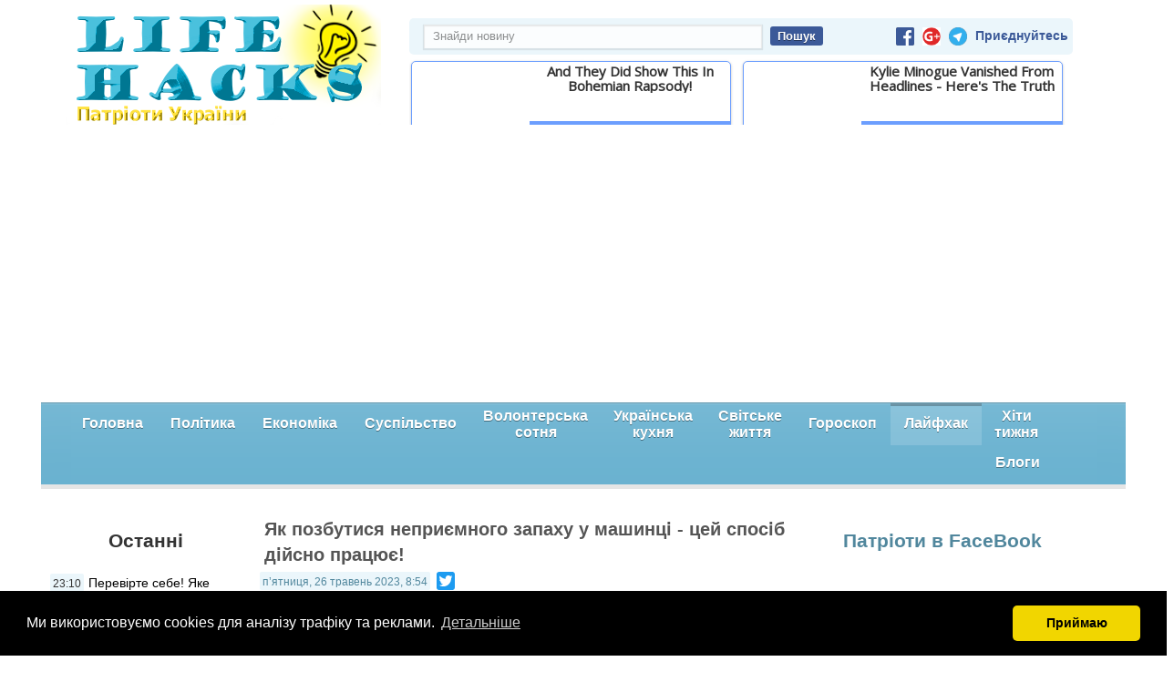

--- FILE ---
content_type: text/html; charset=UTF-8
request_url: https://patrioty.org.ua/lifehack/iak-pozbutysia-nepryiemnoho-zapakhu-u-mashyntsi--tsei-sposib-diisno-pratsiuie-468310.html
body_size: 9478
content:
<!DOCTYPE html>
<html lang="ua">
<head>
    <meta charset="UTF-8">
    <meta name="viewport" content="width=device-width, initial-scale=1">
	<link rel="shortcut icon" href="/favicon.ico" />
    <meta name="csrf-param" content="_csrf">
    <meta name="csrf-token" content="YWdRlAyg2wjrqybHqjpcdf0P0_f38mJHng2Xg5JVLx0JIALTduWvOqjtbfP5TG9FzXm7lbKZKSr4eeTvxz9AJQ==">
    <title>Як позбутися неприємного запаху у машинці - цей спосіб дійсно працює!</title>
    <meta property="og:title" content="Як позбутися неприємного запаху у машинці - цей спосіб дійсно працює!">
<meta property="og:image" content="https://patrioty.org.ua/images/2023/05/25182405_20230525182344.png">
<meta property="og:site_name" content="Патріоти України">
<meta property="og:description" content="Навіть найбільш ароматизований засіб для прання часом не може приховати неприємний запах, який періодично з’являється з пральної машини, передають Патріоти України. Причин у проблеми може бути кілька – розвиток плісняви, забитий фільтр, вапняний чи мил...">
<meta property="og:url" content="https://patrioty.org.ua/lifehack/iak-pozbutysia-nepryiemnoho-zapakhu-u-mashyntsi--tsei-sposib-diisno-pratsiuie-468310.html">
<meta property="og:type" content="article">
<meta property="og:locale" content="ua_UK">
<meta itemscope="" itemtype="http://schema.org/Article">
<meta itemprop="headline" content="Як позбутися неприємного запаху у машинці - цей спосіб дійсно працює!">
<meta itemprop="description" content="Навіть найбільш ароматизований засіб для прання часом не може приховати неприємний запах, який періодично з’являється з пральної машини, передають Патріоти України. Причин у проблеми може бути кілька – розвиток плісняви, забитий фільтр, вапняний чи мил...">
<meta itemprop="image" content="https://patrioty.org.ua/images/2023/05/25182405_20230525182344.png">
<meta property="fb:app_id" content="484721041669497">
<link href="/assets/ac48606b/site.css?v=1761158151" rel="stylesheet">
<link href="https://cdn.jsdelivr.net/npm/cookieconsent@3/build/cookieconsent.min.css" rel="stylesheet">
<script src="https://www.googletagmanager.com/gtag/js?id=G-ZZGEKVW0C3" async></script>
<script src="https://cdn.jsdelivr.net/npm/cookieconsent@3/build/cookieconsent.min.js"></script>
<script src="https://jsc.mgid.com/site/415369.js"></script>
<script>var div = document.createElement("div"); div.setAttribute("id","fb-root"); document.getElementsByTagName("head")[0].appendChild(div);
window.fbAsyncInit = function() {FB.init({appId:"484721041669497",xfbml:true, version:"v3.0"});};
(function(d, s, id) {var js, fjs = d.getElementsByTagName(s)[0];if (d.getElementById(id)) return;js = d.createElement(s); js.id = id; js.src = "//connect.facebook.net/uk_UA/all.js#xfbml=1"; fjs.parentNode.insertBefore(js, fjs);}(document, 'script', 'facebook-jssdk'));
window.dataLayer = window.dataLayer || [];
function gtag(){dataLayer.push(arguments);}
gtag('js', new Date());
gtag('config', 'G-ZZGEKVW0C3');
// Ініціалізація режиму згоди
gtag('consent', 'default', {
  'ad_storage': 'denied',
  'analytics_storage': 'denied'
});

window.addEventListener('load', function() {
  window.cookieconsent.initialise({
    palette: {
      popup: { background: "#000" },
      button: { background: "#f1d600" }
    },
    theme: "classic",
    position: "bottom",
    content: {
      message: "Ми використовуємо cookies для аналізу трафіку та реклами.",
      dismiss: "Приймаю",
      link: "Детальніше",
      href: "/about.html#privacy"
    },
    onInitialise: function (status) {
      if (status === 'allow') {
        gtag('consent', 'update', {
          'ad_storage': 'granted',
          'analytics_storage': 'granted'
        });
      }
    },
    onStatusChange: function(status) {
      if (status === 'allow') {
        gtag('consent', 'update', {
          'ad_storage': 'granted',
          'analytics_storage': 'granted'
        });
      }
    }
  });
});</script></head>
<body>
        
    <div class="wrap">
	<div class="container">
        <div class="head category-id-10"> 
             <div class="header-logo">
                <a href="/"><img src="/imgs/logo_ukr_lifehack.png"></a>
            </div>
            <div class="header-banner">
                <div class="header-top-line">
                    <div class="search-block">
                        <form method="get" action="/search" name="searchform">
                            <input type="search" class="head-search-input" value="" placeholder="Знайди новину" name="s" id="s">
                            <input type="submit" class="head-search-button" value="Пошук">
                        </form>
                    </div>
                    <span class="follow-facebook">
                        <a href="https://www.facebook.com/groups/1454934231393937/"><img src="/imgs/social-facebook.png"></a>
                        <a href="https://plus.google.com/101515034704728786625"><img src="/imgs/google_plus_logo.png" style="width: 20px; height:20px;"></a>
                        <a href="https://t.me/patriotyorguaMain"><img src="/imgs/telegram_logo.png" style="width: 20px; height:20px;"></a>
                        Приєднуйтесь
                    </span>
                    <div class="clear"></div>
                </div>
                
<div id="ads_header_horizontal" class="ads-header-horizonal"></div>
<script>
	(function(){
            var adSense_resp = '<ins class="adsbygoogle" style="display:block" data-ad-client="ca-pub-2048246766484335" data-ad-slot="3040597208" data-ad-format="auto"></ins>';
            var widget = document.getElementById('ads_header_horizontal');
		
            if(window.innerWidth > 628){ //for desktop
        
                window.setTimeout(function(){
                                            widget.innerHTML = '<div data-type="_mgwidget" data-widget-id="971931" data-src-id="${PUBLISHER_ID}"></div>';
                        (function(w,q){w[q]=w[q]||[];w[q].push(["_mgc.load"])})(window,"_mgq");
                                    },1000); // was 45sec
            
            } else { //for mobile
                 
                    widget.innerHTML = adSense_resp;
                    (adsbygoogle = window.adsbygoogle || []).push({});
                            }
	})();
</script>            </div>
            
                <div class="header-menu">
                    
                <nav class="main-menu container">
                    <div id="menu-button" class="menu-button">Меню</div>
                    <ul id="menu-list">
                        <li class="menu-item">
                            <a href="/"><span>Головна</span></a>
                        </li>
                                                    <li class="menu-item ">
                                <a href="/politic/"><span>Політика</span></a>
                            </li>
                                                    <li class="menu-item ">
                                <a href="/ecomomic/"><span>Економіка</span></a>
                            </li>
                                                    <li class="menu-item ">
                                <a href="/society/"><span>Суспільство</span></a>
                            </li>
                                                    <li class="menu-item menu-item-br">
                                <a href="/volonterska-sotnya/"><span>Волонтерська<br>сотня</span></a>
                            </li>
                                                    <li class="menu-item menu-item-br">
                                <a href="/ukr-kuhnia/"><span>Українська<br>кухня</span></a>
                            </li>
                                                    <li class="menu-item menu-item-br">
                                <a href="/svitske-zhyttia/"><span>Світське<br>життя</span></a>
                            </li>
                                                    <li class="menu-item ">
                                <a href="/goroskop/"><span>Гороскоп</span></a>
                            </li>
                                                    <li class="menu-item active ">
                                <a href="/lifehack/"><span>Лайфхак</span></a>
                            </li>
                                                    <li class="menu-item menu-item-br">
                                <a href="/hit-of-week/"><span>Хіти<br>тижня</span></a>
                            </li>
                                                    <li class="menu-item ">
                                <a href="/blogs/"><span>Блоги</span></a>
                            </li>
                                                <div class="clear"></div>
                    </ul>

                </nav>

            </div>
            
        </div>
        
	</div>
</div>
<div class="clear"></div>
    
    <div class="wrap">

        <div class="container">

        
<div class="site-item">
	<div class="body-content category-id-10"">
		<div class="left-sidebar">
						<div class="lastItems">
	<div class="widget-title">
		<h2>Останні</h2>
	</div>
	<ul>
					<li>
				<span class="time">23:10</span>
				<span class="name">
                                    <a href="https://patrioty.org.ua/lifehack/perevirte-sebe-iake-derevo-oberete-prostyi-test-pokazhe-vash-prykhovanyi-talant-583544.html" title="Перевірте себе! Яке дерево оберете? Простий тест покаже ваш прихований талант">Перевірте себе! Яке дерево оберете? Простий тест покаже ваш прихований талант</a>
                                                                        				</span>
				<div class="clear"></div>
			</li>
					<li>
				<span class="time">20:32</span>
				<span class="name">
                                    <a href="https://patrioty.org.ua/lifehack/iaki-tovary-vyhidnishe-dostavliaty-avia-z-pivdennoi-korei-583666.html" title="Які товари вигідніше доставляти авіа з Південної Кореї">Які товари вигідніше доставляти авіа з Південної Кореї</a>
                                                                        				</span>
				<div class="clear"></div>
			</li>
					<li>
				<span class="time">19:10</span>
				<span class="name">
                                    <a href="https://patrioty.org.ua/lifehack/a-vy-tse-znaly-chomu-kishka-raptom-pochynaie-oblyzuvaty-liudynu-583413.html" title="А ви це знали? Чому кішка раптом починає облизувати людину">А ви це знали? Чому кішка раптом починає облизувати людину</a>
                                                                        				</span>
				<div class="clear"></div>
			</li>
					<li>
				<span class="time">18:15</span>
				<span class="name">
                                    <a href="https://patrioty.org.ua/lifehack/shcho-stanetsia-z-tilom-iakshcho-povnistiu-vidmovytysia-vid-miasa-top-10-zmin-iaki-vas-zdyvuiut-583467.html" title="Що станеться з тілом, якщо повністю відмовитися від м’яса: ТОП-10 змін, які вас здивують">Що станеться з тілом, якщо повністю відмовитися від м’яса: ТОП-10 змін, які вас здивують</a>
                                                                        				</span>
				<div class="clear"></div>
			</li>
					<li>
				<span class="time">17:48</span>
				<span class="name">
                                    <a href="https://patrioty.org.ua/lifehack/perevirte-sebe-pershymy-pobachyly-ditei-chy-ptashku-test-rozkryie-vash-emotsiinyi-stan-583710.html" title="Перевірте себе! Першими побачили дітей чи пташку? Тест розкриє ваш емоційний стан">Перевірте себе! Першими побачили дітей чи пташку? Тест розкриє ваш емоційний стан</a>
                                                                        				</span>
				<div class="clear"></div>
			</li>
					<li>
				<span class="time">17:10</span>
				<span class="name">
                                    <a href="https://patrioty.org.ua/lifehack/ateroskleroz-mozhna-zupynyty-nazvano-try-produkty-iaki-realno-upovilniuiut-khvorobu-583466.html" title="Атеросклероз можна зупинити? Названо три продукти, які реально уповільнюють хворобу">Атеросклероз можна зупинити? Названо три продукти, які реально уповільнюють хворобу</a>
                                                                        				</span>
				<div class="clear"></div>
			</li>
					<li>
				<span class="time">16:45</span>
				<span class="name">
                                    <a href="https://patrioty.org.ua/lifehack/nezvychainyi-retsept-101-richna-kytaianka-z-shankhaiu-dovela-shcho-do-sta-rokiv-mozhna-dozhyty-na-serialakh-i-chypsakh-583704.html" title="Незвичайний "рецепт": 101-річна китаянка з Шанхаю довела, що до ста років можна дожити на серіалах і чипсах">Незвичайний "рецепт": 101-річна китаянка з Шанхаю довела, що до ста років можна дожити на серіалах і чипсах</a>
                                                                        				</span>
				<div class="clear"></div>
			</li>
					<li>
				<span class="time">16:10</span>
				<span class="name">
                                    <a href="https://patrioty.org.ua/lifehack/daiut-navit-ditiam-eksperty-nazvaly-otrutu-dlia-nyrok-583428.html" title="Дають навіть дітям! Експерти назвали отруту для нирок">Дають навіть дітям! Експерти назвали отруту для нирок</a>
                                                                        				</span>
				<div class="clear"></div>
			</li>
					<li>
				<span class="time">13:10</span>
				<span class="name item-bold">
                                    <a href="https://patrioty.org.ua/society/varto-znaty-skilky-hodyn-trymaie-kholodylnyk-bez-elektrozhyvlennia-583408.html" title="Варто знати! Скільки годин тримає холодильник без електроживлення">Варто знати! Скільки годин тримає холодильник без електроживлення</a>
                                                                        				</span>
				<div class="clear"></div>
			</li>
					<li>
				<span class="time">12:45</span>
				<span class="name">
                                    <a href="https://patrioty.org.ua/lifehack/a-vy-tse-znaly-chomu-kit-postiino-dyvytsia-na-vkhidni-dveri-583395.html" title="А ви це знали? Чому кіт постійно дивиться на вхідні двері">А ви це знали? Чому кіт постійно дивиться на вхідні двері</a>
                                                                        				</span>
				<div class="clear"></div>
			</li>
					<li>
				<span class="time">11:45</span>
				<span class="name">
                                    <a href="https://patrioty.org.ua/lifehack/varto-vkliuchyty-v-ratsion-likar-nazvav-produkty-korysni-pid-chas-pohodnykh-perepadiv-583383.html" title="Варто включити в раціон! Лікар назвав продукти, корисні під час погодних перепадів">Варто включити в раціон! Лікар назвав продукти, корисні під час погодних перепадів</a>
                                                                        				</span>
				<div class="clear"></div>
			</li>
					<li>
				<span class="time">11:40</span>
				<span class="name item-bold">
                                    <a href="https://patrioty.org.ua/society/tse-mozhe-zdyvuvaty-likari-nazvaly-naishkidlyvishyi-alkoholnyi-napii-583387.html" title="Це може здивувати! Лікарі назвали найшкідливіший алкогольний напій">Це може здивувати! Лікарі назвали найшкідливіший алкогольний напій</a>
                                                                        				</span>
				<div class="clear"></div>
			</li>
					<li>
				<span class="time">11:08</span>
				<span class="name">
                                    <a href="https://patrioty.org.ua/lifehack/tsei-napii-polehshuie-symptomy-menopauzy-ta-zakhyshchaie-kyshechnyk-ale-ie-vazhlyve-pravylo-583465.html" title="Цей напій полегшує симптоми менопаузи та захищає кишечник, але є важливе правило">Цей напій полегшує симптоми менопаузи та захищає кишечник, але є важливе правило</a>
                                                                        				</span>
				<div class="clear"></div>
			</li>
					<li>
				<span class="time">10:50</span>
				<span class="name">
                                    <a href="https://patrioty.org.ua/lifehack/pomylka-mozhe-vse-zipsuvaty-ne-kupuite-tse-miaso-iakshcho-khochete-smachni-svyniachi-vidbyvni-583697.html" title="Помилка може все зіпсувати! Не купуйте це м’ясо, якщо хочете смачні свинячі відбивні">Помилка може все зіпсувати! Не купуйте це м’ясо, якщо хочете смачні свинячі відбивні</a>
                                                                        				</span>
				<div class="clear"></div>
			</li>
					<li>
				<span class="time">10:07</span>
				<span class="name">
                                    <a href="https://patrioty.org.ua/lifehack/32-proty-2-iake-moloko-naspravdi-korysnishe-dlia-doroslykh-583464.html" title="3,2% проти 2%: Яке молоко насправді корисніше для дорослих">3,2% проти 2%: Яке молоко насправді корисніше для дорослих</a>
                                                                        				</span>
				<div class="clear"></div>
			</li>
				<li><a href="http://patrioty.org.ua/all/index.html"><span class="date">Всі новини</span></a></li>
	</ul>
</div>
			<div class="widget-categoryItems" id="widget-categoryItems" data-category="10" data-currentItem="468310" style="position: absolute; left: -1000px;">
	<div class="widget-title">
		<h2>
			<a href="/lifehack/">По теме</a>
		</h2>
	</div>
	<ul id="widget-categoryItems-list">
			</ul>
	<div class="all-category-items">
		<a href="/lifehack/">
			<span class="date">Все по теме</span>
		</a>
	</div>
</div>
		</div>
		<div class="center-content">
			<h1>Як позбутися неприємного запаху у машинці - цей спосіб дійсно працює!</h1>
			<div class="item-meta">
				<span class="time"><a href="/all/2023-05-26.html">п’ятниця, 26 травень 2023, 8:54</a></span>
				<span class="comments"></span>
				<div class="social-buttons">
	<!-- AddToAny BEGIN -->
	<div class="a2a_kit a2a_kit_size_20 a2a_default_style" style="float: left;">
		<a class="a2a_button_twitter"></a>
		<a class="a2a_button_google_plus"></a>
	</div>
	<!-- AddToAny END -->
	<div class="fb-share-button" style="float: left; padding-left: 5px;" data-href="/lifehack/iak-pozbutysia-nepryiemnoho-zapakhu-u-mashyntsi--tsei-sposib-diisno-pratsiuie-468310.html" data-layout="button_count"></div>
</div>				<div class="clear"></div>
			</div>
			<div class="item-subtitle"></div>
			<div class="item-content"><html><body>
<p><img src="/images/2023/05/25182405_20230525182344_medium.png"></p>
<p>Навіть найбільш ароматизований засіб для прання часом не може приховати неприємний запах, який періодично з’являється з пральної машини, передають <a href="http://patrioty.org.ua/" target="_blank">Патріоти України.</a></p>
<p>Причин у проблеми може бути кілька – розвиток плісняви, забитий фільтр, вапняний чи мильний наліт у механізмі. Якою б вона не була, існує простий спосіб освіжити запах у пралці.</p>
<p>Видання Express розповіло про цей лайфхак. Для нього знадобляться всього два простих і недорогих засоби – харчова сода та білий оцет.</p>
<p>Щоби як слід очистити машинку зсередини, треба почати її миття із зовнішніх деталей. Спершу необхідно зняти і промити фільтр, як слід протерти гумовий ущільнювач у дверцятах. А потім виставити програму з максимальною температурою і скористатись содою та оцтом. Досить буде взяти по одній склянці кожної із цих речовин.</p>
<p>Соду при цьому засипають безпосередньо у барабан, а от оцет треба наливати у відсік для мийних засобів – у барабані кислотна рідина може пошкодити метал, з якого він зроблений. Цикл прання при цьому запускають із порожнім баком. Поєднання цих двох речовин може пошкоджувати тканини, зате добре відчистить машинку. Для профілактики засмічення пральної машини таке очищення можна проводити регулярно. Наприклад, раз на 2-4 тижні.</p>
</body></html></div>
			<div class="item-signature"></div>
						<div class="clear"></div>
						
<div class="ads-below-article">
    <div id="ads_below_article"></div>
	
</div>			
<div class="comments">
     <div class="tabs">
          <ul>
               <li id="tab_comments_facebook" class="comments-tab" onclick="changeCommentsPane(this)">
                    <a href="javascript:void(0);" title="FaceBook">FaceBook</a>
               </li>
               <li id="tab_comments_disqus" class="comments-tab" onclick="changeCommentsPane(this)">
                    <a href="javascript:void(0);" title="Disqus">Disqus</a>
               </li>
          </ul>
     </div>
     <div class="panes">
          <div id="pane_comments_facebook" class="comments-pane">
               <div class="fb-comments"
                    data-href="https://patrioty.org.ua/lifehack/iak-pozbutysia-nepryiemnoho-zapakhu-u-mashyntsi--tsei-sposib-diisno-pratsiuie-468310.html"
                    data-numposts="30"
                    data-width="100%"
                   ></div>
          </div>
          <div id="pane_comments_disqus" class="comments-pane"></div>
     </div>
</div>
			<div class="ads-center-bottom">
<div id="ads_center_bottom_first"></div>
            <script>
                var adsRand = 9;
                if(window.innerWidth < 628) { //MGid new (+ for Mobile)
                    var html = '<div data-type="_mgwidget" data-widget-id="1279142" data-src-id="${PUBLISHER_ID}"></div>';
                    document.getElementById('ads_center_bottom_first').innerHTML = html;
                    (function(w,q){w[q]=w[q]||[];w[q].push(["_mgc.load"])})(window,"_mgq");
                } else { //MGid old with video
                    var html = '<div data-type="_mgwidget" data-widget-id="1148776" data-src-id="${PUBLISHER_ID}"></div>';
                    document.getElementById('ads_center_bottom_first').innerHTML = html;
                    (function(w,q){w[q]=w[q]||[];w[q].push(["_mgc.load"])})(window,"_mgq");
                }
            </script>
        </div>			<div id="more-items-infinite" class="center-content">

			<div class="more-infinite-item" data-time="1769548201">
			<h3><a href="https://patrioty.org.ua/lifehack/perevirte-sebe-iake-derevo-oberete-prostyi-test-pokazhe-vash-prykhovanyi-talant-583544.html">Перевірте себе! Яке дерево оберете? Простий тест покаже ваш прихований талант</a></h3>
			<div class="item-meta">
				<span class="time">вівторок, 27 січень 2026, 23:10</span>
				<div class="clear"></div>
			</div>
			<div class="item-image"><a href="https://patrioty.org.ua/lifehack/perevirte-sebe-iake-derevo-oberete-prostyi-test-pokazhe-vash-prykhovanyi-talant-583544.html"><img src="/images/2026/01/26071930_znimokekrana20260121134720_medium.webp" /></a></div>
			<p>Візуальні тести - легкий і водночас цікавий спосіб зазирнути у власний внутрішній світ. Вони не мають правильних чи неправильних відповідей, адже ґрунтуються на інтуїції та першому враженні. Те, що одразу привертає увагу, часто відображає наш емоційний...</p>
		</div>
			<div class="more-infinite-item" data-time="1769538724">
			<h3><a href="https://patrioty.org.ua/lifehack/iaki-tovary-vyhidnishe-dostavliaty-avia-z-pivdennoi-korei-583666.html">Які товари вигідніше доставляти авіа з Південної Кореї</a></h3>
			<div class="item-meta">
				<span class="time">вівторок, 27 січень 2026, 20:32</span>
				<div class="clear"></div>
			</div>
			<div class="item-image"><a href="https://patrioty.org.ua/lifehack/iaki-tovary-vyhidnishe-dostavliaty-avia-z-pivdennoi-korei-583666.html"><img src="/images/2026/01/26194126_260126_medium.png" /></a></div>
			<p>Південна Корея є одним із торговельних партнерів України в Азійському регіоні. Для багатьох імпортерів оптимальним рішенням стає саме авіадоставка https://utec.ua/delivery-types/aviaperevezennya-z-pivdennoyi-koreyi, адже вона дозволяє швидко отримувати...</p>
		</div>
	
	<div id="end-items" class="clear"></div>
	<div class="more-button-block hidden">
		<input class="more-button" value="Ще новини..." onclick="loadMoreInfiniteItems(10)" type="button">
		<img class="more-loading" src="/imgs/ajax-loader.gif">
	</div>
</div>
		</div>

		<div class="right-sidebar">
			<div class="fbPageLikeBox">
	<h2><a href="https://www.facebook.com/groups/1454934231393937" target="_blank">Патріоти в FaceBook</a></h2>
	<div class="fb-page" data-href="https://www.facebook.com/pages/Патріоти-України/1381568875466933" data-width="300" data-hide-cover="false" data-show-facepile="true" data-show-posts="false"><div class="fb-xfbml-parse-ignore"><blockquote cite="https://www.facebook.com/pages/Патріоти-України/1381568875466933"><a href="https://www.facebook.com/pages/Патріоти-України/1381568875466933">Патріоти України</a></blockquote></div></div>
</div>		</div>
		<div class="right-sidebar">
			<div id="ads-right-middle" class="ads-right-middle">
                <div id="adpartner-jsunit-3355">
                <script type="text/javascript">
                    var head = document.getElementsByTagName('head')[0];
                    var script = document.createElement('script');
                    script.type = 'text/javascript';
                    script.src = "//bidder.smartytouch.co/jsunit?id=3355&ref=" + encodeURIComponent(document.referrer) + "&" + Math.random();
                    head.appendChild(script);
                </script>
            </div>
        </div>		</div>
		<div class="right-sidebar">
			<div id="ads-right-bottom" class="ads-right-bottom" style="min-height: 600px;">
                    <div id="adsense-right-bottom" class="adsense-right-bottom"></div>
                <script>
                    (function(){
                        var adSense = '<ins class="adsbygoogle" style="display:inline-block;width:300px;height:600px" data-ad-client="ca-pub-2048246766484335" data-ad-slot="7320958800"></ins>';
                        var widget = document.getElementById('adsense-right-bottom');
                        var iWidget = false;
                        window.addEventListener('scroll', function(){
                            if(!iWidget && widget.getBoundingClientRect().top < window.innerHeight) {
                                iWidget = true;
                                widget.innerHTML = adSense;
                                (adsbygoogle = window.adsbygoogle || []).push({});
                            }
                        });
                    })();
                </script>
            </div>
		</div>
		<div class="clear"></div>
		<div id="rich_media"></div>		
<script>
    window.setTimeout(function(){
        var img = new Image();
        img.src = '/api/item-now?id=468310';
    },2000);
</script>
	</div>
</div>        </div>
    </div>

    <footer class="footer">
        <div class="container">
            <p style="float: left"><a href="/about.html">&copy; Патріоти України 2026</a></p>
            <p style="float: left; padding-left: 20px"><a href="/about.html#rights">Правова інформація</a></p>
            <p style="float: left; padding-left: 20px"><a href="/reklama.html"><span>Реклама</span></a></p>
            <p style="display: inline-block;">info<span style="display:none;">&nbsp;</span>@<span style="display:none;">"удали"</span>patrioty.org.ua</p>
        </div>
    </footer>

    <script>
    
</script>
<script async src="//pagead2.googlesyndication.com/pagead/js/adsbygoogle.js"></script>
<script>
	(adsbygoogle = window.adsbygoogle || []).push({
		google_ad_client: "ca-pub-2048246766484335",
		enable_page_level_ads: true
	});
</script>





    <script src="/assets/ac48606b/ads.js?v=1761158151"></script>
<script src="/assets/ac48606b/site.js?v=1761158151"></script>
<script src="/assets/5f5e81e/notify.js?v=1761158151"></script></body>
</html>


--- FILE ---
content_type: text/html; charset=utf-8
request_url: https://www.google.com/recaptcha/api2/aframe
body_size: 268
content:
<!DOCTYPE HTML><html><head><meta http-equiv="content-type" content="text/html; charset=UTF-8"></head><body><script nonce="R9gU2zPoWP-XqWfrW_rfmA">/** Anti-fraud and anti-abuse applications only. See google.com/recaptcha */ try{var clients={'sodar':'https://pagead2.googlesyndication.com/pagead/sodar?'};window.addEventListener("message",function(a){try{if(a.source===window.parent){var b=JSON.parse(a.data);var c=clients[b['id']];if(c){var d=document.createElement('img');d.src=c+b['params']+'&rc='+(localStorage.getItem("rc::a")?sessionStorage.getItem("rc::b"):"");window.document.body.appendChild(d);sessionStorage.setItem("rc::e",parseInt(sessionStorage.getItem("rc::e")||0)+1);localStorage.setItem("rc::h",'1769549026678');}}}catch(b){}});window.parent.postMessage("_grecaptcha_ready", "*");}catch(b){}</script></body></html>

--- FILE ---
content_type: text/css
request_url: https://patrioty.org.ua/assets/ac48606b/site.css?v=1761158151
body_size: 22880
content:
html {
	-webkit-tap-highlight-color: rgba(0, 0, 0, 0);
}
body {
	height: 100%;
	font-family: "Helvetica Neue", Helvetica, Arial, sans-serif;
	-ms-text-size-adjust: 100%;
	-webkit-text-size-adjust: 100%;
	font-size: 14px;
	line-height: 1.42857143;
	color: #333333;
	margin: 0;
}
* {
	-webkit-box-sizing: border-box;
	-moz-box-sizing: border-box;
	box-sizing: border-box;
}
.wrap {
    min-height: 100%;
    height: auto;
}
.container {
	margin-right: auto;
	margin-left: auto;
        position: relative;
}

.head {
    background-color: #fff;
    margin-left: -10px;
    margin-right: -10px;
    padding-bottom: 15px;
}
.body-content {
	position: relative;
	margin-left: -10px;
	margin-right: -10px;
        background-color: #fff;
}
.body-content:before,
.body-content:after {
	content: " ";
	display: table;
	clear: both;
}
.time {
	display: block;
	float: left;
	font: normal 12px/22px Arial,Helvetica,sans-serif;
	text-align: center;
	min-width: 37px;
	height: 20px;
	margin-right: 5px;
	padding: 0px 3px;
	background: #E7EFFF;
	border-radius: 2px;
	-webkit-border-radius: 2px;
}
.blog-label-sm {
	text-align: center;
	margin-right: 5px;
	padding: 2px 4px;
	color: white;
	background: #A7C5FF;
	text-shadow: 0 1px 0 rgb(143,153,145);
	border-radius: 2px;
	-webkit-border-radius: 2px;
	font-size: 0.8em;
	font-weight: bold;
}
.ad-label-sm {
	text-align: center;
	margin-right: 5px;
	padding: 2px 4px;
	color: white;
	background: #86B45F;
	text-shadow: 0 1px 0 rgb(143,153,145);
	border-radius: 2px;
	-webkit-border-radius: 2px;
	font-size: 0.8em;
	font-weight: bold;
}
.mainList .date,
.redactor-items .date,
.listItems .date,
.lastItems .date,
.archive-items .date {
	display: block;
	width: 100%;
	text-align: center;
	margin-right: 5px;
	padding: 0px 3px;
	color: white;
	background: #6C9EFE;
	text-shadow: 0 1px 0 rgb(143,153,145);
	border-radius: 2px;
	-webkit-border-radius: 2px;
	font-size: 0.9em;
	font-weight: bold;
}
.mainList .date,
.redactor-items .date{
	font-size: 1em;
	padding: 3px 3px;
}
img {
	vertical-align: middle;
}

a {
	color: #3B5998;
	text-decoration: none;
}
a:hover,
a:focus {
	text-decoration: underline;
}
a:focus {
	outline: thin dotted;
	outline: 5px auto -webkit-focus-ring-color;
	outline-offset: -2px;
}

.footer {
	height: 40px;
	background-color: #f5f5f5;
	border-top: 1px solid #ddd;
	margin: 0px -8px -8px -8px;
	text-align: center;
}
.footer p {
	margin: 8px 0px;
}
h1 {
	color: #555;
	font-size: 20px;
	margin: 5px;
}

.clear {
	clear: both;
	height: 0;
	overflow: hidden;
}

.top-line {
	border-bottom: 1px dotted #ccc;
	padding: 8px 0;
	position: relative;
}
.header-logo img,
.header-banner img{
	max-width: 100%;
}

.header-logo,
.header-banner {
	width: 100%;
	text-align: center;
	overflow: hidden;
        display:inline-block;
	/*float: none;*/
	/*margin-left: auto;*/
	/*margin-right: auto;*/
}
.header-logo {
	position: relative;
        display:inline-block;
}
.header-top-line {
	display: inline-block;
	width: 100%;
	padding: 7px 5px 7px 0px;
	margin: 0 0 5px 0;
	background-color: #E7EFFF;
	border-radius: 5px;
	-webkit-border-radius: 5px;
}
.header-top-line .follow-facebook {
	float: right;
	font-weight: bold;
	margin-top: 2px;
        color: #3B5998;
}
.header-top-line .follow-facebook a {
	margin-right: 5px;
}
.header-top-line .search-block {
	float: left;
	width: 65%;
}
.header-top-line .search-form {
	min-width: 250px;
}
.header-top-line input {
	font: normal normal normal 13.3333330154419px/normal Arial;
}
.header-top-line .head-search-input {
	border: 0px;
	font-size: 0.9em;
	padding: 6px 10px;
	box-shadow: inset 0 1px 1px 1px rgba(0,0,0,0.1), 0 1px 1px 1px rgba(0,0,0,0.1);
	width: 79%;
	opacity: 0.8;
	-webkit-appearance: none;
	-moz-transition: all 0.2s;
	-webkit-transition: all 0.2s;
	-o-transition: all 0.2s;
}
.header-top-line .head-search-button {
	cursor: pointer;
	background: #3B5998;
	color: white;
	margin: 0 0 0 5px;
	padding: 3px 8px;
	font-weight: bold;
	-webkit-border-radius: 3px;
	border-radius: 3px;
	border: 0px;
	text-shadow: 0 1px 0 rgba(0,0,0,0.4);
}
.header-menu {
	margin-bottom: 15px;
	background-color: #6599FE;
	border-top: 1px solid rgba(0,0,0,0.2);
	box-shadow: inset 0 100px 80px -80px rgba(255,255,255,0.12), inset 0 1px 0 rgba(255,255,255,0.2), 0 5px 0 rgba(0,0,0,0.1);
}
.head.category-id-10 .header-menu {
    background-color: #6AB2D0;
}
.head.category-id-11 .header-menu {
    background-color: #92553A;
}
.head.category-id-12 .header-menu {
    background-color: #E1AF19;
}
.head.category-id-13 .header-menu {
    background-color: #956ABE;
}
.head.category-id-10 .header-top-line {
    background-color: #EBF6FB;
}
.head.category-id-11 .header-top-line {
    background-color: #FBE7DE;
}
.head.category-id-12 .header-top-line {
    background-color: #F4DA8E;
}
.head.category-id-13 .header-top-line {
    background-color: #EEE3F9;
}

.category-id-10 .lastItems .date {
    background-color: #6AB2D0;
}
.category-id-11 .lastItems .date {
    background-color: #92553A;
}
.category-id-12 .lastItems .date {
    background-color: #E2B223;
}
.category-id-13 .lastItems .date {
    background-color: #956ABE;
}
.category-id-10 .time {
    background-color: #EBF6FB;
}
.category-id-11 .time {
    background-color: #FBE7DE;
}
.category-id-12 .time {
    background-color: #FDEFC5;
}
.category-id-13 .time {
    background-color: #EEE3F9;
}

.category-id-10 a {
    color: #51879D;
}
.category-id-11 a {
    color: #92553A;
}
.category-id-12 a {
    color: #AD9038;
}
.category-id-13 a {
    color: #7E5AA2;
}

.header-top-line
.main-menu {
	margin: 0px auto;
	position: relative;
	display: block;
}
.main-menu ul {
	margin: 0;
	padding: 0;
}
.main-menu li {
	display: block;
	float: left;
	border-top: 3px solid transparent;
}
.main-menu li.active {
	border-top: 3px solid rgba(0,0,0,0.25);
	background: rgba(255,255,255,0.15);
}
.menu-item > a {
	display: block;
	font-size: 16px;
	font-weight: 600;
	padding: 8px 15px 13px 15px;
	text-shadow: 0 1px 0 rgba(0,0,0,0.4);
}
.menu-item-br > a {
    text-align: center;
    padding: 2px 14px 2px 14px;
    line-height: 18px;
}
.main-menu > ul > li > a span {
	display: block;
	position: relative;
	color: #fff;
}
.main-menu > ul > li:hover > a {
	background: rgba(0,0,0,0.25);
	box-shadow: inset 1px 0 0 rgba(0,0,0,0.1), inset -1px 0 0 rgba(0,0,0,0.1), -1px 0 0 rgba(255,255,255,0.1), 1px 0 0 rgba(255,255,255,0.1);
	text-decoration: none;
}
.menu-button{
	position: relative;
	display: none;
	font-size: 16px;
	font-weight: 600;
	color: #fff;
	padding: 8px 15px;
	text-shadow: 0 1px 0 rgba(0,0,0,0.4);
	text-transform: uppercase;
	text-decoration: none;
	text-align: center;
	cursor: hand;
	cursor: pointer;
}
.menu-button:hover {
	background: rgba(0,0,0,0.25);
}
.menu-button::before {
	content: '';
	position: absolute;
	top: 17px;
	right: 20px;
	display: block;
	width: 15px;
	height: 3px;
	border-top: 2px solid #fff;
	border-bottom: 2px solid #fff;
}
.menu-button::after {
	position: absolute;
	top: 12px;
	content: '';
	right: 20px;
	display: block;
	width: 15px;
	height: 2px;
	background: #fff;
}
/* /menu */

.left-content,
.center-content,
.right-sidebar,
.left-sidebar {
	padding-left: 10px;
	padding-right: 10px;
	position: relative;
	margin-left: auto;
	margin-right: auto;
}

.left-2content {
	float: left;
	position: relative;
	margin-left: auto;
	margin-right: auto;
}

.center-content {
	float: left;
}

.left-content {
	float: left;
}

.left-sidebar {
	float: left;
	width: 230px;
}
.right-sidebar {
	float: right;
	width: 320px;
}

/** sliderItems*/
.sliderItems ul {
	padding: 0;
	margin: 0;
}
.sliderItems li {
	display: none;
}
.sliderItems li.current {
	display: block;
}
.sliderItems img {
	max-width: 100%;
	max-height: 275px;
}
.sliderItems .img {
	text-align: center;
	height: 275px;
	background: #A7C5FF;
}
.sliderItems .title {
	height: 70px;
	text-align: center;
	margin: 0;
	padding: 5px;
	background: #A7C5FF;
	border-radius: 2px;
	-webkit-border-radius: 2px;
}
.sliderItems .text {
	height: 49px;
	padding: 5px 5px 0px 5px;
	background: #A7C5FF;
	border-radius: 2px;
	-webkit-border-radius: 2px;
	overflow: hidden;
}
.sliderItems .text a {
	color: #010101;
	font: normal 13px Arial,Helvetica,sans-serif;
	vertical-align: -webkit-baseline-middle;
	display: inline-block;
}
.sliderTabs {
	padding: 3px;
	margin: 0;
	background: #A7C5FF;
	border-radius: 2px;
	-webkit-border-radius: 2px;
}
.sliderTabs ul {
	padding: 0;
	margin: 0;
}
.sliderTabs li {
	display: block;
	float: left;
	width: 25%;
}
.sliderTabs .current {
	background: #6599FE;
	border-radius: 2px;
	-webkit-border-radius: 2px;
}
.sliderTabs img {
	width: 100%;
}
.sliderTabs .img {
	padding: 2px;
}

/** ReadMore widget */
.widget-readMore ul {
	padding: 0;
	margin-top: 5px;
}
.widget-readMore li {
	display: inline-block;
	float: left;
	height: 80px;
	overflow: hidden;
	margin-bottom: 8px;
	width: 50%;
}
.widget-readMore .item-image {
	display: block;
	float: left;
	margin-right: 5px;
}
.widget-readMore h3 {
	margin-bottom: 5px;
}

/** More items infinite */
.more-infinite-item {
	float: left;
	width: 50%;
	height: 500px;
	padding: 0 10px;
	overflow: hidden;
}
.more-infinite-item img {
	width: 100%;
}

/*more button*/
.more-button-block {
	position: relative;
	width: 100%;
	padding: 20px 0px;
	text-align: center;
}
.more-button-block .more-button {
	width: 435px;
	height: 40px;
	color: #555;
	background-color: #E7EFFF;
	border: 1px solid #FDCD01;
	font-weight: bold;
	cursor: pointer;
	cursor: hand;
}
.more-button-block .more-loading {
	position: absolute;
	left: 47%;
	height: 40px;
	visibility: hidden;
}
/*more button loading*/
.more-button-block.loading .more-button {
	opacity: 0.3;
}
.more-button-block.loading .more-loading {
	visibility: visible;
}
/** resizing */
@media (max-width: 628px) {
	/** xxs*/
	.container,
	.center-content {
		width: 100%;
		padding-left: 10px;
		padding-right: 10px;
	}
	.left-2content,
	.left-content {
		width: 100%;
		max-width: 435px;
	}
	.left-2content,
	.left-content,
	.right-sidebar,
	.center-content {
		float: none;
	}
	.left-sidebar {
		display: none;
	}
	.header-top-line .search-block {
		width: 100%;
	}
	.menu-button {
		display: block;
	}
	.main-menu ul {
		display: none;
	}
	.main-menu li {
		float: none;
	}
	.widget-readMore li {
		width: 100%;
		font-weight: bold;
	}
	.more-infinite-item {
		width: 100%;
	}
        .more-button-block .more-button {
            width: 300px;
        }
        .menu-item-br > a {
            text-align: initial;
            padding: 6px 14px 6px 14px;
            line-height: 18px;
        }
}
@media (min-width: 628px) and (max-width: 768px) {
	/** xs */
	.container {
		width: 610px;
	}
	.center-content {
		width: 630px;
	}
	.left-2content {
		width: 630px;
	}
	.left-content {
		width: 315px;
	}
	.right-sidebar {
		float: right;
		margin-left: -3px;
		margin-right: -2px;
	}
	.left-sidebar {
		display: none;
	}
	.sliderItems .img {
		height: 200px;
	}
	.header-top-line .search-block {
		width: 53%;
	}
        .main-menu > ul {
            text-align: center;
        }
        .main-menu > ul > li {
            display: inline-block;
            float: none;
        }
        .menu-item > a {
            padding: 5px 4px 5px 4px;
            text-shadow: 0 1px 0 rgba(0,0,0,0.4);
            font-size: 14px;
        }
        .menu-item-br > a {
            text-align: center;
            padding: 2px 3px 2px 3px;
            line-height: 14px;
        }
}
@media (min-width: 768px) and (max-width: 992px) {
	/** sm */
	.container {
		width: 750px;
	}
	.center-content {
		width: 540px;
	}
	.left-2content {
		width: 770px;
	}
	.left-content {
		width: 385px;
	}
	.right-sidebar {
		float: right;
		margin-right: 32px;
	}
	.sliderItems .img {
		height: 240px;
	}
	.menu-item > a {
            font-size: 13px;
            padding: 5px 4px 13px 4px;
            text-shadow: 0 1px 0 rgba(0,0,0,0.4);
        }
        .menu-item-br > a {
            text-align: center;
            padding: 2px 3px 2px 3px;
            line-height: 14px;
        }
}
@media (min-width: 992px) and (max-width: 1200px) {
	/** md */
	.container {
		width: 970px;
	}
	.center-content {
		width: 440px;
	}
	.left-2content {
		width: 670px;
	}
	.left-content {
		width: 335px;
	}
	.right-sidebar {
		float: right;
	}
	.header-logo {
		width: 238px;
                margin-bottom: 25px;
	}
	.header-banner {
		width: 728px;
	}
	.sliderItems .img {
		height: 210px;
	}
	.archive-items {
		min-height: 1400px;
	}
	.widget-readMore li {
		width: 100%;
		font-weight: bold;
	}
        .menu-item > a {
            font-size: 15px;
            padding: 8px 9px 13px 9px;
            text-shadow: 0 1px 0 rgba(0,0,0,0.4);
        }
        .menu-item-br > a {
            text-align: center;
            padding: 2px 9px 2px 9px;
        }
}
@media (min-width: 1200px) {
	/** lg */
	.container {
		width: 1170px;
	}
	.center-content {
		width: 640px;
	}
	.left-2content {
		width: 870px;
	}
	.left-content {
		width: 435px;
	}
	.right-sidebar {
		float: right;
	}
	.header-logo {
		width: 400px;
		padding-top: 5px;
	}
	.header-banner {
		width: 728px;
	}
	.archive-items {
		min-height: 1400px;
	}
	.main-menu ul {
		padding-left: 20px;
	}
}
/** itemsList */
.listItems .tabs {
	height: 30px;
	padding: 3px 10px;
	background: #6C9EFE;
	border-radius: 2px;
	-webkit-border-radius: 2px;
}
.listItems .tabs ul{
	padding: 0;
	margin: 0;
}
.listItems .tabs li{
	display: block;
	float: left;
	padding-top: 2px;
	padding-bottom: 5px;
}
.listItems .tabs li.current{
	background: #82ADFE;
	border-top-left-radius: 2px;
	border-top-right-radius: 2px;
}
.listItems .tabs li:hover{
	background: rgba(0,0,0,0.25);
	box-shadow: inset 1px 0 0 rgba(0,0,0,0.1), inset -1px 0 0 rgba(0,0,0,0.1), -1px 0 0 rgba(255,255,255,0.1), 1px 0 0 rgba(255,255,255,0.1);
}
.listItems .tabs a {
	color: white;
	margin: 0px 8px;
	font-weight: 600;
	text-shadow: 0 1px 0 rgb(143,153,145);
	text-decoration: none;
}
.listItems .panes ul {
	padding: 0;
	margin: 0;
}
.listItems .panes .listItems-pane {
	display: none;
}
.listItems .panes .listItems-pane.current {
	display: block;
}
.listItems .panes .listItems-pane.loading {
	display: block;
	opacity: 0.5;
}
.listItems .panes li {
	display: block;
	border-bottom: 1px dashed #6599FE;
	padding: 5px 0px;
}
.listItems .panes .name {
	display: block;
	margin-left: 40px;
}
.listItems .panes a {
	text-decoration: none;
	color: #010101;
}
.listItems .item-bold {
    font-weight: bold;
}
/** lastItems */
.lastItems ul {
	padding: 0;
	margin-top: 5px;
}
.lastItems li {
	display: block;
	border-bottom: 1px dashed #6599FE;
	padding: 3px 0px;
}
.lastItems .name {
	display: block;
}
.lastItems a {
	text-decoration: none;
	color: #010101;
}
.lastItems .item-bold {
    font-weight: bold;
}

/** item-full */
.center-content h2{
	text-align: left;
}
.center-content .item-meta .time {
	text-align: left;
}
.center-content .item-subtitle {
	font-style: italic;
	margin: 5px 0;
}
.center-content .item-content {
	line-height: 24px;
}
.center-content .item-content img {
	max-width: 100%;
}
.center-content .item-content a {
	font-weight: bold;
}
.item-content .item-image {
	margin: 10px;
	text-align: center;
}
.item-content .item-image span {
	display: block;
	padding: 5px;
	background: #E7EFFF;
	border-radius: 2px;
	-webkit-border-radius: 2px;
	text-align: center;
	font-style: italic;
}
.item-rights {
	font-size: 7pt;
	font-style: italic;
	color: #494E58;
	margin: 5px 0;
}

/** video-container */
.video-container {
	position: relative;
	width: 100%;
	min-height: 349px;
        text-align: center;
}
video {
	max-width: 100%;
}

/** widgets */
.widget-title {
	text-align: center;
}

/** MainList */
.mainList h3 {
	margin-bottom: 5px;
	text-align: center;
}
.mainList img{
	max-width: 100%;
}
.mainList .item-image {
	text-align: center;
}

/** Sidebar */
.left-sidebar-ads {
	text-align: center;
}
/** Redactor-items */
.redactor-items {
	margin-top: 20px;
}
.redactor-items .item-image {
	float: left;
	padding: 5px;
}
.redactor-items img {
	max-width: 114px;
}
.redactor-items .item-title {
	font-weight: bold;
}
/** video-items */
.video-items {
	margin-top: 20px;
}
.video-items .item {
	float: left;
	width: 33.32%;
	text-align: center;
}
.video-items .item-image {
	position: relative;
}
.video-items img {
	max-width: 100%;
}
.video-items .video-icon {
	display: block;
	position: absolute;
	z-index: 10;
	top: 50%;
	left: 50%;
	width: 29px;
	margin-left: -14px;
	margin-top: -11px;
	opacity: 0.6;
}
.video-items .item-title {
	padding: 0px 4px;
	height: 100px;
	overflow: hidden;
}
.video-items .item-image:hover .video-icon {
	opacity: 1;
}
.video-items .item-image:hover .item-icon {
	opacity: 0.7;
}

/** Category-items */
.site-category .category-item {
	height: 500px;
	overflow: hidden;
}
.site-category.category-item h3 {
	margin-bottom: 5px;
	text-align: center;
}
.site-category.category-item img{
	max-width: 100%;
	max-height: 360px;
}
.site-category.category-item .item-image {
	text-align: center;
}

/** User-items */
.site-user .user-item {
	height: 500px;
	overflow: hidden;
}
.site-user.user-item h3 {
	margin-bottom: 5px;
	text-align: center;
}
.site-user.user-item img{
	max-width: 100%;
	max-height: 360px;
}
.site-user.user-item .item-image {
	text-align: center;
}

/** Archive-items */
.archive-item {
	margin: 10px 0px;
}
.archive-item:hover {
	background: #f4f4f4;
	border-radius: 2px;
	-webkit-border-radius: 2px;
}
.archive-item.item-bold{
        background-color: #E7EFFF;
}
.archive-items .item-image {
	float: left;
	padding: 5px;
}
.archive-items img {
	max-width: 114px;
}
.archive-items .item-title {
	font-weight: bold;
}
.archive-paging {
	text-align: center;
	margin: 20px 0px;
	padding: 5px;
	background: #E7EFFF;
	border-radius: 2px;
	-webkit-border-radius: 2px;
}
.archive-paging span {
	margin: 0px 15px;
}
.archive-paging .last-date {
	color: #33994e;
	font-weight: bold;
        
}

/** fbPageLikeBox */
.fbPageLikeBox {
	margin-top: 10px;
	height: 250px;
}

/** Ads */
.ads-below-article {
	width: 100%;
	overflow: hidden;
	text-align: center;
}
.ads-left-top {
    text-align: center;
    max-width: 230px;
    overflow: hidden;
}
.ads-center-bottom,
.ads-right-middle,
.ads-right-bottom {
	margin-top: 10px;
	width: 100%;
	overflow: hidden;
	text-align: center;
	text-align: -webkit-center;
}

.ads-right-bottom.scroll {
	position: fixed;
	z-index: 1;
	width: 300px;
}
.ads-right-bottom.stop {
	position: relative;
}

/** widget Category-items */
.widget-categoryItems {
	border: 1px solid #6599FE;
	border-radius: 5px;
	-webkit-border-radius: 5px;
	width: 210px;
}
.widget-categoryItems .widget-title {
	background: #E7EFFF;
	border-bottom: 1px dashed #6599FE;
	border-top-left-radius: 5px;
	border-top-right-radius: 5px;
	padding: 3px;
}
.widget-categoryItems .widget-title a:hover{
	text-decoration: none;
}
.widget-categoryItems h2 {
	margin: 0;
}
.widget-categoryItems ul {
	margin: 0;
	padding: 0;
	text-align: center;
}
.widget-categoryItems li {
	display: block;
	border-bottom: 1px dashed #6599FE;
	padding: 5px;
}
.widget-categoryItems .item-icon {
	width: 150px;
}
.widget-categoryItems .item-title {
	display: block;
	margin-bottom: 5px;
	color: #010101;
	line-height: 1.25;
}
.widget-categoryItems .all-category-items {
	font-weight: bold;
	background: #E7EFFF;
	border-bottom-left-radius: 5px;
	border-bottom-right-radius: 5px;
	padding: 5px;
	text-align: center;
}
.widget-categoryItems.scroll {
	position: fixed;
	z-index: 1;
	top: 0px;
}
.widget-categoryItems.stop {
	position: absolute;
}

/** widget NN-items */
.ads-right-middle.widget-nn{
	margin-top: 20px;
}
ul.widget-nnItems-list {
	margin: 0;
	padding: 0;
	height: 500px;
}
.widget-nnItems-list li {
	display: inline-flex;
	border-bottom: 1px dashed #6599FE;
	padding: 5px;
	height: 125px;
	overflow: hidden;
}
.widget-nnItems-list .item-icon {
	width: 150px;
	height: 112px;
}
.widget-nnItems-list .item-title {
	line-height: 1.25;
	padding-left: 5px;
}

/** widget volonter-items */
.widget-volonter-items {
	border: 1px solid #6599FE;
	border-radius: 5px;
	-webkit-border-radius: 5px;
	width: 210px;
	margin-bottom: 10px;
}
.widget-volonter-items .item-title {
	background: #E7EFFF;
	text-align: center;
}
.widget-volonter-items .item-image {
	text-align: center;
	padding-bottom: 10px;
}
.widget-volonter-items img {
	width: 90%;
}
/** Comments */
.comments {
	margin-top: 10px;
}
.comments .tabs {
	height: 30px;
	padding: 3px 10px;
	background: #6C9EFE;
	border-radius: 2px;
	-webkit-border-radius: 2px;
}
.comments .tabs ul{
	padding: 0;
	margin: 0;
}
.comments .tabs li{
	display: block;
	float: left;
	padding-top: 2px;
	padding-bottom: 5px;
	width: 50%;
	text-align: center;
	cursor: pointer;
}
.comments .tabs li.current{
	background: #82ADFE;
	border-top-left-radius: 2px;
	border-top-right-radius: 2px;
}
.comments .tabs li:hover{
	background: rgba(0,0,0,0.25);
	box-shadow: inset 1px 0 0 rgba(0,0,0,0.1), inset -1px 0 0 rgba(0,0,0,0.1), -1px 0 0 rgba(255,255,255,0.1), 1px 0 0 rgba(255,255,255,0.1);
}
.comments .tabs a {
	color: white;
	margin: 0px 8px;
	font-weight: 600;
	text-shadow: 0 1px 0 rgb(143,153,145);
	text-decoration: none;
}
.comments .panes .comments-pane {
	display: none;
}
.comments .panes .comments-pane.current {
	display: block;
}

/* fix image-sign with link */
a.vglnk span {
    display: initial !important;
    padding: initial !important;
    background: initial !important;
    font-weight: initial !important;
}

/* cat-fish */
#patriotCatfish {
    z-index: 999;
    position: fixed;
    bottom: 5px;
    left: 50%;
    width: 100%;
    max-width: 828px;
    margin: auto;
    background: #fff;
    -webkit-transform: translatex(-50%);
    -ms-transform: translatex(-50%);
    transform: translatex(-50%);
    height: 125px;
    border: solid 3px #71a1fe;
    -webkit-border-radius: 10px;
    -moz-border-radius: 10px;
    border-radius: 10px;
}
#patriotCatfishClose {
    width: 30px;
    height: 30px;
    cursor: pointer;
    position: absolute;
    top: 5px;
    right: 5px;
    z-index: 999;
    background: #fff;
    border-radius: 50%;
    border: solid 3px #6e9ffe;
}
#patriotCatfishClose:before {
    content: '';
    position: absolute;
    right: 4px;
    top: 11px;
    width: 15px;
    height: 3px;
    background: #70a0fe;
    -webkit-transform: rotate(-45deg);
    -ms-transform: rotate(-45deg);
    transform: rotate(-45deg);
}
#patriotCatfishClose:after {
    content: '';
    position: absolute;
    right: 4px;
    top: 11px;
    width: 15px;
    height: 3px;
    background: #6f9ffe;
    -webkit-transform: rotate(45deg);
    -ms-transform: rotate(45deg);
    transform: rotate(45deg);
}
.ads-header-horizonal.fixed {
    position: fixed;
    bottom: 20px;
    z-index: 9999;
    left: 50%;
    -webkit-transform: translatex(-50%);
    -ms-transform: translatex(-50%);
    transform: translatex(-50%);
}

--- FILE ---
content_type: application/x-javascript; charset=utf-8
request_url: https://servicer.mgid.com/971931/1?cmpreason=wvz&sessionId=69792ce3-07180&sessionPage=1&sessionNumberWeek=1&sessionNumber=1&cpicon=1&scale_metric_1=64.00&scale_metric_2=258.06&scale_metric_3=100.00&cbuster=1769549028073520694455&pvid=46eaba11-6f0e-480e-a300-390db1be1ecb&implVersion=17&lct=1768241400&mp4=1&ap=1&consentStrLen=0&wlid=947d4632-f68e-4089-b9ed-e935fc9d8ef6&pageview_widget_list=971931,1148776&uniqId=0423b&childs=1811641&niet=4g&nisd=false&jsp=head&evt=%5B%7B%22event%22%3A1%2C%22methods%22%3A%5B1%2C2%5D%7D%2C%7B%22event%22%3A2%2C%22methods%22%3A%5B1%2C2%5D%7D%5D&pv=5&jsv=es6&dpr=1&hashCommit=a2dd5561&tfre=4048&w=728&h=72&tli=1&sz=352x89&szp=1,2&szl=1,2&cxurl=https%3A%2F%2Fpatrioty.org.ua%2Flifehack%2Fiak-pozbutysia-nepryiemnoho-zapakhu-u-mashyntsi--tsei-sposib-diisno-pratsiuie-468310.html&ref=&lu=https%3A%2F%2Fpatrioty.org.ua%2Flifehack%2Fiak-pozbutysia-nepryiemnoho-zapakhu-u-mashyntsi--tsei-sposib-diisno-pratsiuie-468310.html
body_size: 901
content:
var _mgq=_mgq||[];
_mgq.push(["MarketGidLoadGoods971931_0423b",[
["Brainberries","14716824","1","And They Did Show This In Bohemian Rapsody!","","0","","","","a6X7d70gXFZTkle7qivCxjhzBzMRi656MOZU7KR9WypCIjYCQRY24IpW2f9-q3bgJ5-V9RiSmN6raXcKPkq-dmvK4skgQhZ257Ntd5CINwB4egHLjTEjSCNsVLGGrIuQ",{"i":"https://s-img.mgid.com/g/14716824/492x328/-/[base64].webp?v=1769549028-A6J9g_sIWN4IaqAiH2GRtKSCh69XZNbgqvEq5QTJAHE","l":"https://clck.mgid.com/ghits/14716824/i/57308485/0/pp/1/1?h=a6X7d70gXFZTkle7qivCxjhzBzMRi656MOZU7KR9WypCIjYCQRY24IpW2f9-q3bgJ5-V9RiSmN6raXcKPkq-dmvK4skgQhZ257Ntd5CINwB4egHLjTEjSCNsVLGGrIuQ&rid=77dcbe14-fbc6-11f0-b1ea-d404e6f98490&tt=Direct&att=3&afrd=296&iv=17&ct=1&gdprApplies=0&muid=q0rMNb1SGHnd&st=-300&mp4=1&h2=RGCnD2pppFaSHdacZpvmnrKs3NEoz9rroTgLYydx17f3Uq9CZQIGhHBl6Galy7GAeJwPpOwlsvoiJEyci6P2ig**","adc":[],"sdl":0,"dl":"","type":"w","media-type":"static","clicktrackers":[],"cta":"Learn more","cdt":"","b":0.01,"catId":230,"tri":"77dcdca6-fbc6-11f0-b1ea-d404e6f98490","crid":"14716824"}],
["Herbeauty","24845254","1","Kylie Minogue Vanished From Headlines - Here's The Truth","","0","","","","a6X7d70gXFZTkle7qivCxpnDYYxGZbHLi7LVbdIzTQueSNMXX4VmrO9YT_48gR1rJ5-V9RiSmN6raXcKPkq-dmvK4skgQhZ257Ntd5CINwAjN-bM5nAGmGRAnziG2ACO",{"i":"https://s-img.mgid.com/g/24845254/492x328/-/[base64].webp?v=1769549028-GDVEeNVjqqsCRoAaRomyc1zk5E9zSSAN-a2wAjQVLxI","l":"https://clck.mgid.com/ghits/24845254/i/57308485/0/pp/2/1?h=a6X7d70gXFZTkle7qivCxpnDYYxGZbHLi7LVbdIzTQueSNMXX4VmrO9YT_48gR1rJ5-V9RiSmN6raXcKPkq-dmvK4skgQhZ257Ntd5CINwAjN-bM5nAGmGRAnziG2ACO&rid=77dcbe14-fbc6-11f0-b1ea-d404e6f98490&tt=Direct&att=3&afrd=296&iv=17&ct=1&gdprApplies=0&muid=q0rMNb1SGHnd&st=-300&mp4=1&h2=RGCnD2pppFaSHdacZpvmnrKs3NEoz9rroTgLYydx17f3Uq9CZQIGhHBl6Galy7GAeJwPpOwlsvoiJEyci6P2ig**","adc":[],"sdl":0,"dl":"","type":"w","media-type":"static","clicktrackers":[],"cta":"Learn more","cdt":"","b":0.01,"catId":239,"tri":"77dcdcab-fbc6-11f0-b1ea-d404e6f98490","crid":"24845254"}],],
{"awc":{},"dt":"desktop","ts":"","tt":"Direct","isBot":1,"h2":"RGCnD2pppFaSHdacZpvmnrKs3NEoz9rroTgLYydx17f3Uq9CZQIGhHBl6Galy7GAeJwPpOwlsvoiJEyci6P2ig**","ats":0,"rid":"77dcbe14-fbc6-11f0-b1ea-d404e6f98490","pvid":"46eaba11-6f0e-480e-a300-390db1be1ecb","iv":17,"brid":32,"muidn":"q0rMNb1SGHnd","dnt":0,"cv":2,"afrd":296,"consent":true,"adv_src_id":21466}]);
_mgqp();


--- FILE ---
content_type: application/x-javascript; charset=utf-8
request_url: https://servicer.mgid.com/1148776/1?nocmp=1&sessionId=69792ce3-07180&sessionPage=1&sessionNumberWeek=1&sessionNumber=1&cpicon=1&scale_metric_1=64.00&scale_metric_2=258.06&scale_metric_3=100.00&cbuster=1769549028055671028493&pvid=46eaba11-6f0e-480e-a300-390db1be1ecb&implVersion=17&lct=1768241400&mp4=1&ap=1&consentStrLen=0&wlid=b002c9fe-bcaa-404d-88c8-83d8ac2b7b42&pageview_widget_list=1148776&uniqId=0e8a1&childs=1618268&niet=4g&nisd=false&jsp=head&evt=%5B%7B%22event%22%3A1%2C%22methods%22%3A%5B1%2C2%5D%7D%2C%7B%22event%22%3A2%2C%22methods%22%3A%5B1%2C2%5D%7D%5D&pv=5&jsv=es6&dpr=1&hashCommit=a2dd5561&tfre=4029&w=620&h=558&tl=150&tlp=1,2,3,4&sz=201x246&szp=1,2,3,4&szl=1,2,3;4&gptbid=1822156&cxurl=https%3A%2F%2Fpatrioty.org.ua%2Flifehack%2Fiak-pozbutysia-nepryiemnoho-zapakhu-u-mashyntsi--tsei-sposib-diisno-pratsiuie-468310.html&ref=&lu=https%3A%2F%2Fpatrioty.org.ua%2Flifehack%2Fiak-pozbutysia-nepryiemnoho-zapakhu-u-mashyntsi--tsei-sposib-diisno-pratsiuie-468310.html
body_size: 1876
content:
var _mgq=_mgq||[];
_mgq.push(["MarketGidLoadGoods1148776_0e8a1",[
["Brainberries","24845260","1","Hel Silky Legs Will Leave You Gasping For Air","","0","","","","a6X7d70gXFZTkle7qivCxpJG0Bfu1xpwq72RmHWidt7-EtU3yGfqzbX6kgB14Q1tJ5-V9RiSmN6raXcKPkq-dmvK4skgQhZ257Ntd5CINwDSDoMPLihW9lv5b6AO7Nqj",{"i":"https://s-img.mgid.com/g/24845260/680x385/-/[base64].webp?v=1769549028-I5nVKXvtYY9F3jPeGwdYTsMO6NFDKNFpNXkyBP8J-CI","l":"https://clck.mgid.com/ghits/24845260/i/57482235/0/pp/1/1?h=a6X7d70gXFZTkle7qivCxpJG0Bfu1xpwq72RmHWidt7-EtU3yGfqzbX6kgB14Q1tJ5-V9RiSmN6raXcKPkq-dmvK4skgQhZ257Ntd5CINwDSDoMPLihW9lv5b6AO7Nqj&rid=77d80a7a-fbc6-11f0-9fac-d404e6f97680&tt=Direct&att=3&afrd=296&iv=17&ct=1&gdprApplies=0&muid=q0rM3frC6and&st=-300&mp4=1&h2=RGCnD2pppFaSHdacZpvmnpoHBllxjckHXwaK_zdVZw73Uq9CZQIGhHBl6Galy7GAzk0Q-FXdikxSFOweJdXOMw**","adc":[],"sdl":0,"dl":"","type":"w","media-type":"static","clicktrackers":[],"cta":"Learn more","cdt":"","eventtrackers":[{"url":"https://servicer.mgid.com/evt?t=i","method":1,"event":1},{"url":"https://servicer.mgid.com/evt?t=j","method":2,"event":1},{"url":"https://servicer.mgid.com/evt?t=i\u0026r=1","method":1,"event":2},{"url":"https://servicer.mgid.com/evt?t=j\u0026r=1","method":2,"event":2}],"catId":239,"tri":"77d82e10-fbc6-11f0-9fac-d404e6f97680","crid":"24845260"}],
{"gpt":true,"price":0.08,"currency":"EUR","price_type":"d"},
["Brainberries","15112061","1","AI Turns Harry Potter, Ron, Hermione, And Others Into Toddlers!","","0","","","","a6X7d70gXFZTkle7qivCxiZjfnLLbMkOWjRGIcet0qLuwUrq0PLd5ErFyYfpIedFJ5-V9RiSmN6raXcKPkq-dmvK4skgQhZ257Ntd5CINwCw9S-BjiiGC0jt7Eq0fBNe",{"i":"https://s-img.mgid.com/g/15112061/680x385/-/[base64].webp?v=1769549028-c2I_xgdF_ZdTZjOX5vRm5xdWdPjcbnYCa7iNHHkFMtA","l":"https://clck.mgid.com/ghits/15112061/i/57482235/0/pp/3/1?h=a6X7d70gXFZTkle7qivCxiZjfnLLbMkOWjRGIcet0qLuwUrq0PLd5ErFyYfpIedFJ5-V9RiSmN6raXcKPkq-dmvK4skgQhZ257Ntd5CINwCw9S-BjiiGC0jt7Eq0fBNe&rid=77d80a7a-fbc6-11f0-9fac-d404e6f97680&tt=Direct&att=3&afrd=296&iv=17&ct=1&gdprApplies=0&muid=q0rM3frC6and&st=-300&mp4=1&h2=RGCnD2pppFaSHdacZpvmnpoHBllxjckHXwaK_zdVZw73Uq9CZQIGhHBl6Galy7GAzk0Q-FXdikxSFOweJdXOMw**","adc":[],"sdl":0,"dl":"","type":"w","media-type":"static","clicktrackers":[],"cta":"Learn more","cdt":"","eventtrackers":[{"url":"https://servicer.mgid.com/evt?t=i","method":1,"event":1},{"url":"https://servicer.mgid.com/evt?t=j","method":2,"event":1},{"url":"https://servicer.mgid.com/evt?t=i\u0026r=1","method":1,"event":2},{"url":"https://servicer.mgid.com/evt?t=j\u0026r=1","method":2,"event":2}],"catId":230,"tri":"77d82e1a-fbc6-11f0-9fac-d404e6f97680","crid":"15112061"}],
["Brainberries","16269680","1","Shocking Turn Of Event: Actors Who Pursued Controversial Careers","","0","","","","a6X7d70gXFZTkle7qivCxheIduGvVkrJ0ypUWfjLqO2RqoQeyWQ351Okzec0NU02J5-V9RiSmN6raXcKPkq-dmvK4skgQhZ257Ntd5CINwCdUtMnz61KisG_iwkJsplM",{"i":"https://s-img.mgid.com/g/16269680/680x385/-/[base64].webp?v=1769549028-fCM6-IfeQVu6auyO06IifXtidGHjkr3gC_0dMMxrwSc","l":"https://clck.mgid.com/ghits/16269680/i/57482235/0/pp/4/1?h=a6X7d70gXFZTkle7qivCxheIduGvVkrJ0ypUWfjLqO2RqoQeyWQ351Okzec0NU02J5-V9RiSmN6raXcKPkq-dmvK4skgQhZ257Ntd5CINwCdUtMnz61KisG_iwkJsplM&rid=77d80a7a-fbc6-11f0-9fac-d404e6f97680&tt=Direct&att=3&afrd=296&iv=17&ct=1&gdprApplies=0&muid=q0rM3frC6and&st=-300&mp4=1&h2=RGCnD2pppFaSHdacZpvmnpoHBllxjckHXwaK_zdVZw73Uq9CZQIGhHBl6Galy7GAzk0Q-FXdikxSFOweJdXOMw**","adc":[],"sdl":0,"dl":"","type":"w","media-type":"static","clicktrackers":[],"cta":"Learn more","cdt":"","eventtrackers":[{"url":"https://servicer.mgid.com/evt?t=i","method":1,"event":1},{"url":"https://servicer.mgid.com/evt?t=j","method":2,"event":1},{"url":"https://servicer.mgid.com/evt?t=i\u0026r=1","method":1,"event":2},{"url":"https://servicer.mgid.com/evt?t=j\u0026r=1","method":2,"event":2}],"catId":239,"tri":"77d82e1c-fbc6-11f0-9fac-d404e6f97680","crid":"16269680"}],],
{"awc":{},"dt":"desktop","ts":"","tt":"Direct","isBot":1,"h2":"RGCnD2pppFaSHdacZpvmnpoHBllxjckHXwaK_zdVZw73Uq9CZQIGhHBl6Galy7GAzk0Q-FXdikxSFOweJdXOMw**","ats":0,"rid":"77d80a7a-fbc6-11f0-9fac-d404e6f97680","pvid":"46eaba11-6f0e-480e-a300-390db1be1ecb","iv":17,"brid":32,"muidn":"q0rM3frC6and","dnt":0,"cv":2,"afrd":296,"config":{"adPlayers":[{"adSource":"https://servicer.mgid.com/vpaid/1148776?pl=1\u0026w={width}\u0026h={height}\u0026maxduration=30\u0026dnt={dnt}\u0026page={url}\u0026uspString={ccpa}\u0026consentData={gdpr_consent}\u0026format={format}\u0026schedule={schedule}","engine":"vpaid","name":"vpaidPlayer","nativeBackfillEnabled":false,"skipoffset":5}],"adSchedule":[{"adPlayers":["vpaidPlayer"],"offset":0},{"adPlayers":["vpaidPlayer"],"loadAds":"pageLoaded","offset":"pre"}],"autoStart":"visibleNotPause","backfillInView":true,"enabled":"1","formats":[{"autoStart":"visibleOnly","closeButtonEnable":1,"device":"desktop","expandable":false,"inArticle":false,"inlinePlacement":1,"loop":true,"maximp":2,"moveToBody":false,"name":"native","performance":true,"sliderAlign":"bottom right","sliderSize":"s","startScroll":"99%","sticky":true},{"autoStart":"visibleOnly","closeButtonEnable":1,"device":"mobile","expandable":false,"inArticle":false,"inlinePlacement":1,"loop":true,"maximp":2,"moveToBody":false,"name":"native","performance":true,"sliderAlign":"bottom","startScroll":"99%","sticky":true}],"parentCid":1148776,"subid":0,"templateId":0,"uuid":"77d80a7a-fbc6-11f0-9fac-d404e6f97680","vast":["//servicer.mgid.com/1148776/?vast=1"],"vastIntegration":false,"vpaid":{"adsLimit":1,"maxSinglePlayers":5,"singleTimeout":30,"totalTimeout":60},"wages_types":"video_content,goods"},"vr_playlist":null,"lib":"1.11.255","sd":["","350320"],"consent":true,"adv_src_id":21466}]);
_mgqp();
